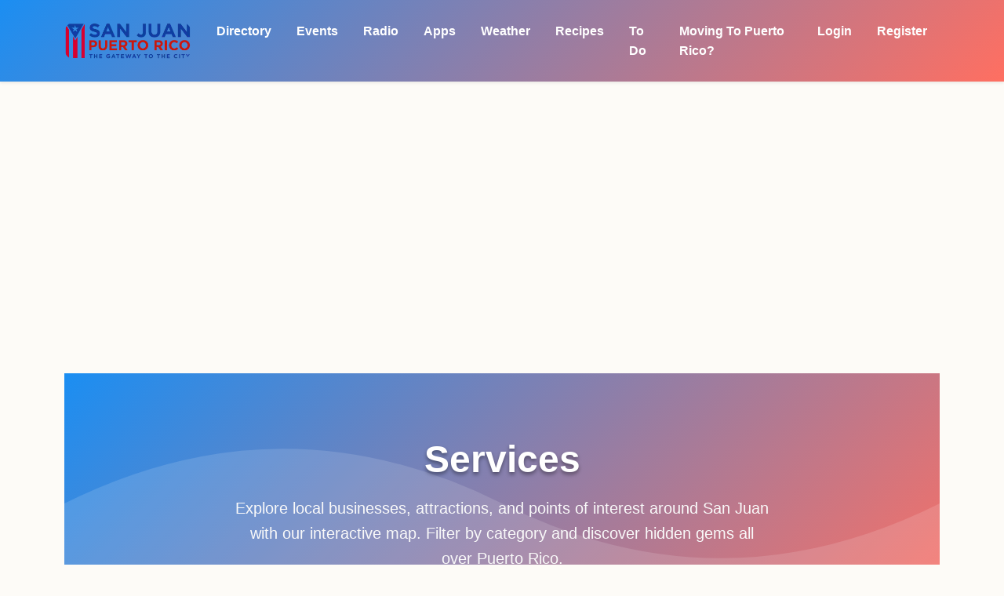

--- FILE ---
content_type: text/html; charset=utf-8
request_url: https://sanjuanpuertorico.org/map/Services
body_size: 8137
content:
<!doctype html><html lang=en><meta charset=utf-8><meta name=viewport content="width=device-width,initial-scale=1"><title>Map - Services</title><meta name=description content="Map of businesses in Services"><link rel=canonical href=https://sanjuanpuertorico.org/map/Services><link rel=apple-touch-icon sizes=180x180 href=/static/img/apple-touch-icon.png.webp><link rel=icon sizes=32x32 href=/static/img/favicon-32x32.png.webp><link rel=icon sizes=16x16 href=/static/img/favicon-16x16.png.webp><meta property=og:title content="Map - Services"><meta property=og:site_name content="San Juan Puerto Rico - Directory to the city"><meta property=og:url content=https://sanjuanpuertorico.org/map/Services><meta property=og:description content="Map of businesses in Services"><meta property=og:image content=https://sanjuanpuertorico.org/static/img/banner.webp><meta property=og:type content=website><meta name=twitter:card content=summary_large_image><meta name=twitter:title content="Map - Services"><meta name=twitter:description content="Map of businesses in Services"><meta name=twitter:image content=https://sanjuanpuertorico.org/static/img/banner.webp><link href="https://fonts.googleapis.com/icon?family=Material+Icons" rel=stylesheet><link href=https://cdn.jsdelivr.net/npm/bootstrap@5.3.2/dist/css/bootstrap.min.css rel=stylesheet><link rel=stylesheet href=/static/css/custom.css><script type=application/ld+json>
    {
        "@context": "https://schema.org",
        "@type": "WebSite",
        "name": "San Juan Puerto Rico Directory",
        "url": "https://sanjuanpuertorico.org",
        "description": "Directory of things to do and places to see in San Juan, Puerto Rico.",
        "image": "https://sanjuanpuertorico.org/static/img/banner.webp",
        "publisher": {
            "@type": "Organization",
            "name": "San Juan Puerto Rico"
        }
    }
    </script><nav class="navbar navbar-expand-lg navbar-dark bg-primary shadow-sm"><div class=container><a class="navbar-brand d-flex align-items-center" href=/><img src=/static/img/banner.webp alt="San Juan Puerto Rico" height=48 class=me-2></a>
<button class=navbar-toggler type=button data-bs-toggle=collapse data-bs-target=#navbarNav>
<span class=navbar-toggler-icon></span></button><div class="collapse navbar-collapse" id=navbarNav><ul class="navbar-nav ms-auto"><li class=nav-item><a class=nav-link href=/>Directory</a><li class=nav-item><a class=nav-link href=/events/>Events</a><li class=nav-item><a class=nav-link href=/radio>Radio</a><li class=nav-item><a class=nav-link href=/software/>Apps</a><li class=nav-item><a class=nav-link href=/weather/>Weather</a><li class=nav-item><a class=nav-link href=/recipes/>Recipes</a><li class=nav-item><a class=nav-link href=/todo/>To Do</a><li class=nav-item><a class=nav-link href=/how-to-move-to-puerto-rico/>Moving To Puerto Rico?</a><li class=nav-item><a class=nav-link href=/login/>Login</a><li class=nav-item><a class=nav-link href=/register/>Register</a></ul></div></div></nav><main class=py-4><link rel=stylesheet href=/static/css/ol-geocoder.min.css><link rel=stylesheet href=/static/css/ol-popup.css><link rel=stylesheet href=/static/css/ol.css><style>
 
.map-loader {
    position: relative;
    background: var(--bg-light, #f8f8f8);
}

 
.map-loader::before {
    content: "";
    position: absolute;
    top: 50%;
    left: 50%;
    width: 46px;
    height: 46px;
    margin-left: -23px;
    margin-top: -23px;
    border-radius: 50%;
    border: 4px solid rgba(0,0,0,0.15);
    border-top-color: var(--primary, #00a6fb);
    animation: spin 0.8s linear infinite;
    z-index: 10;
}

 
.map-loaded::before {
    display: none;
}

@keyframes spin {
    to { transform: rotate(360deg); }
}
</style><script>
document.addEventListener("DOMContentLoaded", function () {
    const raw = document.getElementById("map-data").value;

    try {
        const parsed = JSON.parse(raw);
        getMapData(parsed);
    } catch (error) {
        console.error("Map JSON parsing error:", error);
    }

    
    setTimeout(() => {
        document.getElementById("map").classList.add("map-loaded");
    }, 1200);
});
</script><section class="container py-5"><div class="hero text-center mb-4"><h1 class="hero-title mb-3">Services</h1><p class=hero-sub style="max-width: 680px; margin: 0 auto;">Explore local businesses, attractions, and points of interest around San Juan with our
interactive map. Filter by category and discover hidden gems all over Puerto Rico.</div><div class="tag-filter-container mb-4 text-center"><h4 class="fw-bold mb-3">Filter by Category</h4><div class="row justify-content-center g-3"><div class="col-lg-1 col-md-2 col-3"><div class=tag-filter-item><input class=tag-check type=checkbox value=gas id=tag0 onclick="tagSectionFilter('tag0')">
<label for=tag0 class=tag-icon><span class=material-icons>local_gas_station</span></label><div class="tag-label small fw-bold mt-1">gas</div></div></div><div class="col-lg-1 col-md-2 col-3"><div class=tag-filter-item><input class=tag-check type=checkbox value=software id=tag1 onclick="tagSectionFilter('tag1')">
<label for=tag1 class=tag-icon><span class=material-icons>code</span></label><div class="tag-label small fw-bold mt-1">software</div></div></div></div></div><div class="text-center mb-4"><a href=/section/Services class="btn btn-accent px-4 py-2"><span class="material-icons me-1">grid_view</span>
View Directory</a></div><input id=map-data value='[{"UUID":"gomera-ryt2","Name":"Gomera RyT2","Description":"Tire store in Santurce neighborhood of San Juan Puerto Rico","Details":"","Menu":"","Address1":"217-231 Calle Degetau","Address2":"","City":"San Juan","State":"PR","Zipcode":"00915","Country":"USA","Phone":"(787) 245-0934","Email":"","OpenTimes":{"Sunday":"7|18"},"URL":"","Metro":false,"Categories":["Services"],"Images":["/static/img/gomera-ryt2.jpg"],"Social":null,"Tag":[],"Channel":"","Meta":null,"Created":1629849600,"Updated":-62135596800},{"UUID":"puma-277","Name":"Puma 277","Description":"","Details":"","Menu":"","Address1":"200-215 Calle Degetau","Address2":"","City":"San Juan","State":"PR","Zipcode":"00915","Country":"USA","Phone":"787-268-7903","Email":"","OpenTimes":{"business_friday_end":"","business_friday_start":"","business_monday_end":"","business_monday_start":"","business_saturday_end":"","business_saturday_start":"","business_sunday_end":"","business_sunday_start":"","business_thursday_end":"","business_thursday_start":"","business_tuesday_end":"","business_tuesday_start":"","business_wednesday_end":"","business_wednesday_start":""},"URL":"https://www.pumaenergy.com","Metro":false,"Categories":["Services"],"Images":["https://s3-media0.fl.yelpcdn.com/bphoto/YuHkibBiLRJfq9XCiT2t1A/348s.jpg"],"Social":[""],"Tag":["gas"],"Channel":"","Meta":null,"Created":1629849600,"Updated":1703808000},{"UUID":"rigo&#39;s-mini-market","Name":"Rigo&#39;s Mini Market","Description":"","Details":"","Menu":"","Address1":"Avenida de la Constitución","Address2":"","City":"San Juan","State":"PR","Zipcode":"00907","Country":"USA","Phone":"","Email":"","OpenTimes":{"Sunday":"7|18"},"URL":"","Metro":false,"Categories":["Services"],"Images":["https://s3-media0.fl.yelpcdn.com/bphoto/EURW9nX1zOXKSQC5XPy0uw/348s.jpg"],"Social":null,"Tag":[],"Channel":"","Meta":null,"Created":1629849600,"Updated":-62135596800},{"UUID":"pueblo","Name":"Pueblo","Description":"","Details":"","Menu":"","Address1":"1852 Calle Loíza","Address2":"","City":"San Juan","State":"PR","Zipcode":"00911","Country":"USA","Phone":"787-725-4479","Email":"","OpenTimes":{"Sunday":"7|18"},"URL":"","Metro":false,"Categories":["Services"],"Images":["https://s3-media0.fl.yelpcdn.com/bphoto/Uxs-tuoLNROmMiqiA6arxg/348s.jpg"],"Social":null,"Tag":[],"Channel":"","Meta":null,"Created":1629849600,"Updated":-62135596800},{"UUID":"puma-super7-las-lomas","Name":"Puma Super7 Las Lomas","Description":"Gas Station in San Juan","Details":"","Menu":"","Address1":"1701 Ave Jesús T. Piñero","Address2":"","City":"San Juan","State":"PR","Zipcode":"00920","Country":"USA","Phone":"(787) 706-8770","Email":"","OpenTimes":{"Sunday":"7|18"},"URL":"https://pumaenergy.com/en/","Metro":false,"Categories":["Services"],"Images":[],"Social":null,"Tag":[],"Channel":"","Meta":null,"Created":1629849600,"Updated":-62135596800},{"UUID":"san-juan-taxis","Name":"San Juan Taxis","Description":"Transportation Services in San Juan","Details":"","Menu":"","Address1":"670 Ave Ponce de Leon ","Address2":"Caribbean Towers 703","City":"San Juan","State":"PR","Zipcode":"00907","Country":"USA","Phone":"1 844-844-4762","Email":" webmaster@sanjuantaxis.com","OpenTimes":{"Sunday":"7|18"},"URL":"https://www.sanjuantaxis.com/","Metro":false,"Categories":["Services"],"Images":["https://sanjuantaxis.com/img/logo.png"],"Social":null,"Tag":[],"Channel":"","Meta":null,"Created":1629849600,"Updated":-62135596800},{"UUID":"total-roosevelt-pr-23","Name":"Total Roosevelt PR-23","Description":"Gas Station in San Juan","Details":"","Menu":"","Address1":"957 Ave Franklin Delano Roosevelt","Address2":"","City":"San Juan","State":"PR","Zipcode":"00920","Country":"USA","Phone":"(787) 792-8133","Email":"diandra.nieves@tpprc.com","OpenTimes":{"Sunday":"7|18"},"URL":"https://www.total.com.pr/","Metro":false,"Categories":["Services"],"Images":["https://photos.wikimapia.org/p/ot2/00/00/08/10/12_big.jpg"],"Social":null,"Tag":[],"Channel":"","Meta":null,"Created":1629849600,"Updated":-62135596800},{"UUID":"group-services,-inc.","Name":"Group Services, Inc.","Description":"Tour Agency in San Juan","Details":"","Menu":"","Address1":"Condominio San Alberto, 605 Calle Condado Suite 721","Address2":"","City":"San Juan","State":"PR","Zipcode":"00907","Country":"USA","Phone":"(787) 721-0303","Email":" info@gsipuertorico.com","OpenTimes":{"Sunday":"7|18"},"URL":"https://www.gsipuertorico.com/","Metro":false,"Categories":["Services"],"Images":["https://meetprestige.com/wp-content/uploads/2014/04/group-services-inc.jpg"],"Social":null,"Tag":[],"Channel":"","Meta":null,"Created":1629849600,"Updated":-62135596800},{"UUID":"citycab-puerto-rico","Name":"CityCab Puerto Rico","Description":"Taxi Service in San Juan","Details":"","Menu":"","Address1":"Cll Barranquitas","Address2":"","City":"San Juan","State":"PR","Zipcode":"00907","Country":"USA","Phone":"(787) 633-3327","Email":"","OpenTimes":{"Sunday":"7|18"},"URL":"","Metro":false,"Categories":["Services"],"Images":["https://media-cdn.tripadvisor.com/media/photo-s/16/e3/cf/6e/new-redesigned-logo.jpg"],"Social":null,"Tag":[],"Channel":"","Meta":null,"Created":1629849600,"Updated":-62135596800},{"UUID":"el-nuevo-grillon","Name":"El Nuevo Grillon","Description":"","Details":"","Menu":"","Address1":"1000 Av. Manuel Fernández Juncos","Address2":"","City":"San Juan","State":"PR","Zipcode":"00907","Country":"USA","Phone":"787-722-7920","Email":"","OpenTimes":{"Sunday":"7|18"},"URL":"","Metro":false,"Categories":["Services"],"Images":["https://fastly.4sqi.net/img/general/600x600/18788855_AxxY5Bpo3-Qmihy_R2-ym78rBrzu-PfYS0QMnnEB2uI.jpg"],"Social":null,"Tag":[],"Channel":"","Meta":null,"Created":1629849600,"Updated":-62135596800},{"UUID":"condado-servicenter-inc.","Name":"Condado Servicenter Inc.","Description":"","Details":"","Menu":"","Address1":"1751 Calle Loíza","Address2":"","City":"San Juan","State":"PR","Zipcode":"00911","Country":"USA","Phone":"","Email":"","OpenTimes":{"Sunday":"7|18"},"URL":"","Metro":false,"Categories":["Services"],"Images":[],"Social":null,"Tag":[],"Channel":"","Meta":null,"Created":1629849600,"Updated":-62135596800},{"UUID":"electric-service-corporation","Name":"Electric Service Corporation","Description":"","Details":"","Menu":"","Address1":"411 Calle Fidalgo Diaz","Address2":"","City":"San Juan","State":"PR","Zipcode":"00912","Country":"USA","Phone":"787-728-2880","Email":"info@electricservicecorp.com","OpenTimes":{"Sunday":"7|18"},"URL":"https://www.electricservicecorp.com/","Metro":false,"Categories":["Services"],"Images":["https://static1.squarespace.com/static/5d64568bf6ac77000119dbfe/t/5d6456cc992938000161c276/1590167497990/?format=1500w"],"Social":null,"Tag":[],"Channel":"","Meta":null,"Created":1629849600,"Updated":-62135596800},{"UUID":"inchcape-shipping-services---san-juan","Name":"Inchcape Shipping Services - San Juan","Description":"","Details":"","Menu":"","Address1":"1064 Avenida de la Constitución","Address2":"Suite #301","City":"San Juan","State":"PR","Zipcode":"00907","Country":"USA","Phone":"(787) 620-2030","Email":"","OpenTimes":{"Sunday":"7|18"},"URL":"https://www.iss-shipping.com/","Metro":false,"Categories":["Services"],"Images":["https://d2ojckviiq9d29.cloudfront.net/assets/map-1d3c4ac1626a0e373775d4bf4571f03f81926ec2557053a9d5b140e4f383be70.png"],"Social":null,"Tag":[],"Channel":"","Meta":null,"Created":1629849600,"Updated":-62135596800},{"UUID":"parque-service-station","Name":"Parque Service Station","Description":"Gas Station in San Juan","Details":"","Menu":"","Address1":"950 Ave Franklin Delano Roosevelt","Address2":"","City":"San Juan","State":"PR","Zipcode":"00920","Country":"USA","Phone":"","Email":"","OpenTimes":{"Sunday":"7|18"},"URL":"","Metro":false,"Categories":["Services"],"Images":[],"Social":null,"Tag":[],"Channel":"","Meta":null,"Created":1629849600,"Updated":-62135596800},{"UUID":"total","Name":"Total","Description":"","Details":"","Menu":"","Address1":"1251 RH TODD, ESQUINA","Address2":"","City":"San Juan","State":"PR","Zipcode":"00907","Country":"USA","Phone":"","Email":"","OpenTimes":{"Sunday":"7|18"},"URL":"https://www.total.com.pr","Metro":false,"Categories":["Services"],"Images":["https://www.total.com/themes/custom/total_com/dist/img/logo-social-share.png"],"Social":null,"Tag":[],"Channel":"","Meta":null,"Created":1629849600,"Updated":-62135596800},{"UUID":"tres-palmas-inn","Name":"Tres Palmas Inn","Description":"Tres Palmas Inn Beach Hotel in San Juan Puerto Rico welcomes you to enjoy our unique beachfront hideaway. Away from the crowds guests are enchanted with our warmth hospitality and personal attention of a small hotel with true local vibes. Helpful caring staff will assist you planning tours, exciting adventures and experiences original to Puerto Rico. Located in Ocean Park Beach, Near San Juan Cruise Port, San Juan Airport and minutes from The Old San Juan Forts, El Yunque Rainforest. Tres Palmas Inn Beach Hotel is the best place for your stay in Puerto Rico.","Details":"","Menu":"","Address1":"2212 Calle Park Blvd","Address2":"","City":"San Juan","State":"PR","Zipcode":"00913","Country":"USA","Phone":"(787)-727-4617","Email":"","OpenTimes":{"Sunday":"7|18"},"URL":"https://www.trespalmasinn.com/","Metro":false,"Categories":["Services"],"Images":["https://i3.wp.com/trespalmasinn.com/wp-content/uploads/2018/10/Tres-Palmas-Inn-view-of-the-ocean-with-our-three-palms.jpg","https://i3.wp.com/www.trespalmasinn.com/wp-content/uploads/2018/10/Lobby-Entrance-1.jpg"],"Social":null,"Tag":[],"Channel":"","Meta":null,"Created":1629849600,"Updated":-62135596800},{"UUID":"lexus-de-san-juan-","Name":"Lexus de San Juan ","Description":"","Details":"","Menu":"","Address1":"Ave. John F. Kennedy, Marginal Km 3.7","Address2":"","City":"San Juan","State":"PR","Zipcode":"00920","Country":"USA","Phone":"(787) 304-1648","Email":"","OpenTimes":{"Sunday":"7|18"},"URL":"https://www.lexusdesanjuan.com/","Metro":false,"Categories":["Services"],"Images":["https://di-uploads-pod29.dealerinspire.com/lexusdesanjuan/uploads/2020/02/LexusDeSanJuanOGImage.png"],"Social":null,"Tag":[],"Channel":"","Meta":null,"Created":1629849600,"Updated":-62135596800},{"UUID":"gulf-eduardo-conde","Name":"Gulf Eduardo Conde","Description":"","Details":"","Menu":"","Address1":"1702-1704 Calle San Mateo","Address2":"","City":"San Juan","State":"PR","Zipcode":"00912","Country":"USA","Phone":"","Email":"","OpenTimes":{"Sunday":"7|18"},"URL":"https://www.gulfoilltd.com/","Metro":false,"Categories":["Services"],"Images":["https://upload.wikimedia.org/wikipedia/en/thumb/8/86/Gulf_OrangeDisc_Primary_DB_RGB.svg/1200px-Gulf_OrangeDisc_Primary_DB_RGB.svg.png"],"Social":null,"Tag":[],"Channel":"","Meta":null,"Created":1629849600,"Updated":-62135596800},{"UUID":"abm---facility-services","Name":"ABM - Facility Services","Description":"","Details":"","Menu":"","Address1":"320 Avenida Licenciado Eugenio María de Hostos","Address2":"","City":"San Juan","State":"PR","Zipcode":"00918","Country":"USA","Phone":"(787) 758-6400","Email":"","OpenTimes":{"Sunday":"7|18"},"URL":"https://locations.abm.com/pr/sanjuan/facility-services-san-juan-pr-1507.html","Metro":false,"Categories":["Services"],"Images":["https://rstatic.abm.com/domain/457_500_vans.jpg"],"Social":null,"Tag":[],"Channel":"","Meta":null,"Created":1629849600,"Updated":-62135596800},{"UUID":"legal-aid-services-of-puerto-rico","Name":"Legal Aid Services of Puerto Rico","Description":"Legal Aid office in San Juan","Details":"","Menu":"","Address1":"526 Av. Sagrado Corazón de Jesús","Address2":"","City":"San Juan","State":"PR","Zipcode":"00915","Country":"USA","Phone":"(787) 728-8686","Email":"communications@servicioslegales.org","OpenTimes":{"Sunday":"7|18"},"URL":"https://www.servicioslegales.org/","Metro":false,"Categories":["Services"],"Images":[],"Social":null,"Tag":[],"Channel":"","Meta":null,"Created":1629849600,"Updated":-62135596800},{"UUID":"triangle-toyota-de-san-juan-service-department","Name":"Triangle Toyota de San Juan Service Department","Description":"","Details":"","Menu":"","Address1":"223 Marginal John F. Kennedy, Cll Bechara","Address2":"","City":"San Juan","State":"PR","Zipcode":"00920","Country":"USA","Phone":"(787) 775-5700","Email":"","OpenTimes":{"Sunday":"7|18"},"URL":"https://www.triangletoyota.com/en/contact-us/","Metro":false,"Categories":["Services"],"Images":["https://di-uploads-pod29.dealerinspire.com/triangletoyotadesanjuan/uploads/2020/02/1800x563-2.jpg"],"Social":null,"Tag":[],"Channel":"","Meta":null,"Created":1629849600,"Updated":-62135596800},{"UUID":"vip-limo-pr","Name":"VIP LIMO PR","Description":"Limo service.","Details":"","Menu":"","Address1":"1175 Ave Américo Miranda","Address2":"","City":"San Juan","State":"PR","Zipcode":"00921","Country":"USA","Phone":"(787) 998-5466","Email":"","OpenTimes":{"Sunday":"7|18"},"URL":"https://viplimopr.com","Metro":false,"Categories":["Services"],"Images":["https://i.pinimg.com/originals/3a/7f/70/3a7f70ddadf077a355596983bdb66216.png"],"Social":null,"Tag":[],"Channel":"","Meta":null,"Created":1629849600,"Updated":-62135596800},{"UUID":"shakk&#39;s-car-service-\u0026-security","Name":"Shakk&#39;s Car Service \u0026 Security","Description":"Car Service in San Juan","Details":"","Menu":"","Address1":"53 Cll Las Palmeras ","Address2":"#802","City":"San Juan","State":"PR","Zipcode":"00901","Country":"USA","Phone":"(939) 336-7444","Email":"","OpenTimes":{"Sunday":"7|18"},"URL":"","Metro":false,"Categories":["Services"],"Images":[],"Social":null,"Tag":[],"Channel":"","Meta":null,"Created":1629849600,"Updated":-62135596800},{"UUID":"la-plaza-del-mercado-de-santurce","Name":"La Plaza del Mercado de Santurce","Description":"","Details":"","Menu":"","Address1":"1348 José M. Raffucci Morales","Address2":"","City":"San Juan","State":"PR","Zipcode":"00907","Country":"USA","Phone":"787-721-2400","Email":"","OpenTimes":{"Sunday":"7|18"},"URL":"https://la-plaza-del-mercado-de-santurce.business.site/","Metro":false,"Categories":["Services"],"Images":["https://lh3.googleusercontent.com/-8MSSuZjJ29M/W9ol1f8JamI/AAAAAAAAsfk/WsF8BdXtDD8qxs4od28qxwEI_oNzEgDMwCLIBGAYYCw/w1080-h608-p-k-no-v0/"],"Social":null,"Tag":[],"Channel":"","Meta":null,"Created":1629849600,"Updated":-62135596800},{"UUID":"ecomaxx","Name":"Ecomaxx","Description":"","Details":"","Menu":"","Address1":"1106 Av. Manuel Fernández Juncos","Address2":"","City":"San Juan","State":"PR","Zipcode":"00907","Country":"USA","Phone":"787-946-0828","Email":"","OpenTimes":{"Sunday":"7|18"},"URL":"","Metro":false,"Categories":["Services"],"Images":["https://imgcache.clasificadosonline.com//PP/Serv/QEC/2020/5/18/5182020102530AMj21frhdq_big.jpg"],"Social":null,"Tag":[],"Channel":"","Meta":null,"Created":1629849600,"Updated":-62135596800},{"UUID":"market-place","Name":"Market Place","Description":"","Details":"","Menu":"","Address1":"15 Avendia Carlos E. Chardón","Address2":"","City":"San Juan","State":"PR","Zipcode":"00918","Country":"USA","Phone":"","Email":"","OpenTimes":{"Sunday":"7|18"},"URL":"","Metro":false,"Categories":["Services"],"Images":["https://scontent.fsig3-1.fna.fbcdn.net/v/t1.6435-9/172310894_3033124830255129_3557921001269440932_n.jpg?_nc_cat=103\u0026ccb=1-3\u0026_nc_sid=973b4a\u0026_nc_ohc=Kw1YrelMuq8AX-K2Y9G\u0026_nc_oc=AQmyolqVt_ARTv5PQKJXyI2MJO44_oy8glV6sqYVG5ERoSLvzeOnxRKJUXNRYWp5n4E\u0026_nc_ht=scontent.fsig3-1.fna\u0026oh=a392fb385e3d1096fbbd2c92af85d70f\u0026oe=60A56624"],"Social":null,"Tag":[],"Channel":"","Meta":null,"Created":1629849600,"Updated":-62135596800},{"UUID":"molly-maid-of-san-juan-norte","Name":"Molly Maid of San Juan Norte","Description":"House cleaning service in San Juan","Details":"","Menu":"","Address1":" 403 Calle Arabia","Address2":"","City":"San Juan","State":"PR","Zipcode":"00920","Country":"USA","Phone":"833-264-3993","Email":"","OpenTimes":{"Sunday":"7|18"},"URL":"https://www.mollymaid.com/san-juan-norte/","Metro":false,"Categories":["Services"],"Images":["https://s3-media0.fl.yelpcdn.com/bphoto/BFMZ9OdR9UoHfAMq7uJG-A/348s.jpg"],"Social":null,"Tag":[],"Channel":"","Meta":null,"Created":1629849600,"Updated":-62135596800},{"UUID":"mini-market-\u0026-coin-laundry","Name":"Mini Market \u0026 Coin Laundry","Description":"","Details":"","Menu":"","Address1":"Av. Eduardo Conde","Address2":"","City":"San Juan","State":"PR","Zipcode":"00915","Country":"USA","Phone":"","Email":"","OpenTimes":{"Sunday":"7|18"},"URL":"","Metro":false,"Categories":["Services"],"Images":["https://lh5.googleusercontent.com/p/AF1QipNkhPu3BeJlLA4NTsZ0cG6f_xDKuonY5BgoHkAx=w203-h114-k-no"],"Social":null,"Tag":[],"Channel":"","Meta":null,"Created":1629849600,"Updated":-62135596800},{"UUID":"gulf","Name":"Gulf","Description":"Gas Station in San Juan","Details":"","Menu":"","Address1":"Calle Labra","Address2":"","City":"San Juan","State":"PR","Zipcode":"00908","Country":"USA","Phone":"(787) 722-0229","Email":"customerservice@gulfoil.com","OpenTimes":{"Sunday":"7|18"},"URL":"https://www.gulfoil.com/","Metro":false,"Categories":["Services"],"Images":["https://upload.wikimedia.org/wikipedia/en/thumb/8/86/Gulf_OrangeDisc_Primary_DB_RGB.svg/1200px-Gulf_OrangeDisc_Primary_DB_RGB.svg.png"],"Social":null,"Tag":[],"Channel":"","Meta":null,"Created":1629849600,"Updated":-62135596800},{"UUID":"f-\u0026-v-transport-line-service","Name":"F \u0026 V Transport Line Service","Description":"Airport Shuttle Service","Details":"","Menu":"","Address1":"Cll Pomarrosa","Address2":"","City":"San Juan","State":"PR","Zipcode":"00914","Country":"USA","Phone":"(787) 447-2760","Email":"info@fvtransport.com","OpenTimes":{"Sunday":"7|18"},"URL":"https://mgines3.wixsite.com/fvtransport","Metro":false,"Categories":["Services"],"Images":["https://static.infopaginas.com/uploads/media/infopaginas/business_profile_logo/0001/98/thumb_97912_business_profile_logo_normal.png"],"Social":null,"Tag":[],"Channel":"","Meta":null,"Created":1629849600,"Updated":-62135596800},{"UUID":"1a7341e0-723f-411a-9fed-e806393a8309","Name":"Santurce Software LLC","Description":"Professional Software Services and Consulting offered. A wide array of expertise to help you tackle any of the technical goals you have. Managed hosting, websites, applications, Machine Learning and AI, Social media management and much more!","Details":"","Menu":"","Address1":"","Address2":"","City":"San Juan","State":"PR","Zipcode":"00912","Country":"United States","Phone":"","Email":"santurcesoftware@gmail.com","OpenTimes":{"business_friday_end":"","business_friday_start":"","business_monday_end":"","business_monday_start":"","business_saturday_end":"","business_saturday_start":"","business_sunday_end":"","business_sunday_start":"","business_thursday_end":"","business_thursday_start":"","business_tuesday_end":"","business_tuesday_start":"","business_wednesday_end":"","business_wednesday_start":""},"URL":"https://santurcesoftware.com","Metro":false,"Categories":["Services"],"Images":["/static/img/places/1a7341e0-723f-411a-9fed-e806393a8309/small_logo.png.webp"],"Social":[""],"Tag":["software"],"Channel":"","Meta":null,"Created":1644451200,"Updated":1703808000},{"UUID":"puerto-rico-green-transportation","Name":"Puerto Rico Green Transportation","Description":"Chauffeur service","Details":"","Menu":"","Address1":"","Address2":"","City":"San Juan","State":"PR","Zipcode":"","Country":"USA","Phone":"787-918-7748","Email":"reservations.prgt@gmail.com","OpenTimes":{"Sunday":"7|18"},"URL":"https://puertoricogt.com/","Metro":false,"Categories":["Services"],"Images":["https://media-cdn.tripadvisor.com/media/photo-s/1a/5d/d8/90/caption.jpg"],"Social":null,"Tag":[],"Channel":"","Meta":null,"Created":1629849600,"Updated":-62135596800}]' hidden><div class="card shadow-sm border-0 rounded-4 overflow-hidden"><div id=map class="event-map-container map-loader" style="height: 650px;"></div></div></section><script src=https://cdn.jsdelivr.net/gh/openlayers/openlayers.github.io@master/en/v6.5.0/build/ol.js></script><script src=/static/js/ol-popup.js></script><script src=/static/js/ol-geocoder.js></script></main><footer class="footer bg-primary text-white mt-5 py-4"><div class="container text-center"><p class="footer-quote mb-4">San Juan was Not the First Capital City. Juan Ponce de León established the first European settlement on the island 1508, on what is known as Caparra – roughly 4 miles (6.4 km) south of Old San Juan. Spanish settlers called Caparra, the island&#39;s first capital, La Ciudad de Puerto Rico (the city of Puerto Rico). Ponce de León&#39;s grand ambitions for the settlement collapsed due to the capital&#39;s vulnerability to Taino attacks. Caparra was abandoned between 1519 and 1521, and the capital was moved to what is now Old San Juan. You can see the ruins of Ponce de León&#39;s house in Caparra (located in Guaynabo county) as well as the small Museum of the Conquest and Colonization of Puerto Rico.</p><a href=/><img src=/static/img/banner.webp height=45 alt="San Juan Puerto Rico"></a><p class="small mt-2">Directory for San Juan Puerto Rico</p><a class="text-white fw-bold d-block my-3" href=/technology/>Powered By</a>
<a href="https://play.google.com/store/apps/details?id=xyz.appmaker.xtzmsp"><img src=/static/img/android.png.webp height=44 alt="Android Badge"></a><div class=mt-3><a class="text-white fw-bold" href=https://1mb.club/>1MB Club</a></div><a href=https://www.instagram.com/sanjuan.puerto.rico/ class="mt-3 d-inline-block"><span class=iconify style=height:48px;width:48px; data-icon=ls:instagram></span></a></div></footer><script src=/static/js/custom.js></script><script src=https://cdn.jsdelivr.net/npm/bootstrap@5.3.2/dist/js/bootstrap.bundle.min.js></script><script>
function logout(){
    document.cookie = "token=; expires=Thu, 01 Jan 1970 00:00:00 UTC;";
    document.cookie = "uid=; expires=Thu, 01 Jan 1970 00:00:00 UTC;";
    window.location.href = "/";
}
</script><script async src="https://pagead2.googlesyndication.com/pagead/js/adsbygoogle.js?client=ca-pub-4527435887575416" crossorigin=anonymous></script>

--- FILE ---
content_type: text/html; charset=utf-8
request_url: https://www.google.com/recaptcha/api2/aframe
body_size: 258
content:
<!DOCTYPE HTML><html><head><meta http-equiv="content-type" content="text/html; charset=UTF-8"></head><body><script nonce="2uMB5AwX_dnqCt_Nkx6qdw">/** Anti-fraud and anti-abuse applications only. See google.com/recaptcha */ try{var clients={'sodar':'https://pagead2.googlesyndication.com/pagead/sodar?'};window.addEventListener("message",function(a){try{if(a.source===window.parent){var b=JSON.parse(a.data);var c=clients[b['id']];if(c){var d=document.createElement('img');d.src=c+b['params']+'&rc='+(localStorage.getItem("rc::a")?sessionStorage.getItem("rc::b"):"");window.document.body.appendChild(d);sessionStorage.setItem("rc::e",parseInt(sessionStorage.getItem("rc::e")||0)+1);localStorage.setItem("rc::h",'1769030165322');}}}catch(b){}});window.parent.postMessage("_grecaptcha_ready", "*");}catch(b){}</script></body></html>

--- FILE ---
content_type: text/css; charset=utf-8
request_url: https://sanjuanpuertorico.org/static/css/custom.css
body_size: 6188
content:
:root{--ocean: #1B8EF2;--sunset: #FFB95E;--coral: #FF6F61;--rainforest: #18B083;--night: #0B1A33;--sand: #FDFBF7;--cloud: #F4F7FA;--text-dark: #0B1A33;--text-muted: #6A7A95;--radius: 14px;--shadow-sm: 0 3px 10px rgba(0, 0, 0, 0.08);--shadow-md: 0 6px 18px rgba(0, 0, 0, 0.12);--transition: .25s ease;--font: 'Inter', 'Segoe UI', sans-serif}h1,h2,h3,h4,h5,h6{font-weight:800;line-height:1.25;margin-bottom:1rem;font-family:inter,segoe ui,sans-serif;color:var(--night)}.hero-title{color:#fff!important}h1{font-size:2.4rem;color:var(--ocean)!important}h2{font-size:1.8rem;color:var(--ocean)}h3{font-size:1.3rem;color:var(--night)}.sj-card{background:var(--bg-white);padding:2rem 1.5rem;border-radius:var(--radius);box-shadow:var(--shadow-sm);transition:var(--transition);border:1px solid #0000000d;position:relative}.sj-card:hover{transform:translateY(-6px);box-shadow:var(--shadow-md);border-color:var(--ocean)}.sj-card-img-wrapper{width:140px;height:140px;border-radius:50%;margin:0 auto;overflow:hidden;box-shadow:0 4px 12px #0000001f}.sj-card-img{width:100%;height:100%;object-fit:cover}.sj-card-title{font-size:1.35rem;font-weight:700;color:var(--ocean)}.sj-card-desc{color:var(--text-muted);font-size:.95rem;margin-top:.5rem;min-height:60px}body{background:var(--sand);color:var(--night);font-family:var(--font);line-height:1.6}img{max-width:100%;border-radius:var(--radius);display:block;object-fit:cover}a{text-decoration:none;color:var(--ocean)}a:hover{color:var(--coral)}p{margin-bottom:1.1rem}.navbar{background:linear-gradient(135deg,var(--ocean),var(--coral));padding:1rem 0;box-shadow:var(--shadow-sm)}.navbar-nav .nav-link{color:#fff!important;font-weight:600;padding:.7rem 1rem!important;border-radius:var(--radius)}.navbar-nav .nav-link:hover{background:#ffffff26}.section-hero,.hero{background:url("data:image/svg+xml,%3Csvg viewBox='0 0 400 400' xmlns='http://www.w3.org/2000/svg'%3E%3Cpath fill='%23ffffff22' d='M0 200 Q100 150 200 200 T400 200 V400 H0 Z'/%3E%3C/svg%3E"),linear-gradient(135deg,var(--ocean),var(--coral));background-size:cover;background-position:50%;padding:5rem 1rem;color:#fff;text-align:center;position:relative}.section-hero::before,.hero::before{content:"";position:absolute;inset:0;background:#00000059;backdrop-filter:blur(3px);border-radius:0 0 var(--radius) var(--radius)}.section-hero>*,.hero>*{position:relative;z-index:2}.hero-title{font-size:3rem;font-weight:900;color:#fff;text-shadow:0 3px 5px #0006}.hero-description,.hero-sub,.hero-subdescription{color:#f9f9f9;font-size:1.25rem;max-width:720px;margin:.75rem auto 0}.card{border:none;border-radius:var(--radius);background:#fff;box-shadow:var(--shadow-sm);transition:var(--transition);overflow:hidden}.card:hover{transform:translateY(-6px);box-shadow:var(--shadow-md)}.circle-img{width:120px;height:120px;border-radius:50%;object-fit:cover;box-shadow:var(--shadow-sm);border:4px solid #fff}.business-img{width:100%;height:170px;object-fit:cover}.business-name{font-weight:800;color:var(--ocean);font-size:1.25rem}.business-desc{color:var(--text-muted);margin-top:.5rem}.business-icons .material-icons{color:var(--rainforest);margin:0 .2rem}.search-wrapper input{padding:.75rem 1rem;width:300px;max-width:90%;border-radius:var(--radius) 0 0 var(--radius);border:2px solid var(--ocean);background:#fff}.search-button{background:var(--ocean);color:#fff;padding:.8rem 1.1rem;border-radius:0 var(--radius) var(--radius) 0;border:none}.tag-check{display:none}.tag-icon{background:#fff;border:2px solid var(--rainforest);color:var(--rainforest);border-radius:var(--radius);padding:.5rem;font-size:1.9rem;cursor:pointer;transition:var(--transition)}.tag-icon:hover{background:var(--rainforest);color:#fff}.tag-check:checked+.tag-icon{background:var(--rainforest);color:#fff;box-shadow:var(--shadow-sm);transform:translateY(-3px)}.event-item{padding:1rem;border-bottom:1px solid #e4e4e4}.event-item:hover{background:var(--cloud)}.event-link{color:var(--ocean);font-weight:700;font-size:1.05rem}.event-date{color:var(--text-muted)}.event-carousel-img{height:440px;object-fit:cover}.event-map-container{height:420px;border-radius:var(--radius);overflow:hidden}.footer{background:var(--night)!important;color:#fff;padding:3rem 0}.footer-quote{background:#ffffff1a;border:2px solid #ffffff4d;padding:1.2rem 1.6rem;border-radius:var(--radius);font-size:1.1rem}@media(max-width:768px){.hero-title{font-size:2.3rem}.circle-img{width:100px;height:100px}.business-img{height:140px}}.home-section-title{font-size:2rem;font-weight:800;background:linear-gradient(135deg,var(--ocean),var(--coral));-webkit-background-clip:text;-webkit-text-fill-color:#0000;margin-bottom:.25rem}.events-hero{background:var(--gradient-sunset);color:#fff;border-radius:var(--radius)}.events-hero .hero-title{color:#fff!important}.events-hero .hero-sub{opacity:.9}.filter-heading{text-align:center;font-weight:700;color:var(--ocean-dark)}.events-sidebar{overflow:hidden}.events-sidebar-header{background:var(--ocean);color:#fff;padding:1rem;font-weight:700;font-size:1.15rem;text-align:center}.list-group-item{border:none;padding:1rem;transition:var(--transition)}.list-group-item:hover{background:var(--sand)}.event-link{color:var(--ocean-dark);text-decoration:none;line-height:1.4;display:block}.event-link:hover{color:var(--coral)}.event-date{color:var(--sunset-dark);font-size:.85rem}.calendar-title{font-weight:700;color:var(--ocean-dark)}.fc .fc-toolbar-title{color:var(--ocean-dark);font-weight:700}.fc-event{border-radius:var(--radius);background:var(--ocean);border:none}.fc-event:hover{background:var(--coral)}.tag-label{margin-top:.35rem;font-size:.7rem;color:var(--text-muted)}.recipe-list li{margin-bottom:.4rem;font-size:1rem}.recipe-steps li{font-size:1.05rem;padding-left:.2rem}.card-section-title{color:var(--primary);font-weight:700}.recipe-hero-img{max-width:920px;height:auto;max-height:340px;object-fit:cover;border-radius:var(--radius);box-shadow:var(--shadow-md);display:block;margin:0 auto}@media(max-width:768px){.recipe-hero-img{max-height:240px}}.event-past{opacity:.45;filter:grayscale(80%)}.event-past .event-link{color:#666!important}.event-past .event-date{color:#777!important}

--- FILE ---
content_type: text/css; charset=utf-8
request_url: https://sanjuanpuertorico.org/static/css/ol-geocoder.min.css
body_size: 5528
content:
.ol-geocoder.gcd-gl-container{position:absolute;top:4.875em;left:.5em;box-sizing:border-box}.ol-geocoder.gcd-gl-container *,.ol-geocoder.gcd-gl-container :after,.ol-geocoder.gcd-gl-container :before{box-sizing:inherit}.ol-geocoder .gcd-gl-control{width:2.1875em;height:2.1875em;overflow:hidden;transition:width .2s,height .2s}.ol-geocoder .gcd-gl-expanded{width:15.625em;height:2.1875em}.ol-geocoder .gcd-gl-input{position:absolute;z-index:99;top:.25em;left:2.5em;width:14.84375em;padding:5px;border:1px solid #ccc;font-family:inherit;font-size:.875em;background-color:#fff;color:#222}.ol-geocoder .gcd-gl-input:focus{border:none;outline:none;box-shadow:inset 0 0 0 1px #4d90fe,inset 0 0 5px #4d90fe}.ol-geocoder .gcd-gl-reset{position:absolute;z-index:100;top:0;right:0;width:1.5625em;height:100%;line-height:1.4;border:none;background-color:#0000;display:inline-block;outline:0;cursor:pointer}.ol-geocoder .gcd-gl-reset:after{content:"\d7";display:inline-block;color:#333;font-size:1.5em;cursor:pointer}.ol-geocoder .gcd-gl-btn{position:absolute;width:1.5625em;height:1.5625em;top:.125em;left:.125em;background-image:url([data-uri]);background-repeat:no-repeat;background-position:50%}.ol-geocoder ul.gcd-gl-result{position:absolute;top:2.1875em;left:2em;width:16.25em;max-height:18.75em;white-space:normal;list-style:none;padding:0;margin:0;background-color:#fff;border-radius:4px;border-top:none;border-top-left-radius:0;border-top-right-radius:0;overflow-x:hidden;overflow-y:auto;box-shadow:0 1px 7px #000c;transition:max-height .3s ease-in}.ol-geocoder ul.gcd-gl-result>li{width:100%;overflow:hidden;border-bottom:1px solid #eee;padding:0;line-height:.875rem}.ol-geocoder ul.gcd-gl-result>li>a{display:block;text-decoration:none;padding:3px 5px}.ol-geocoder ul.gcd-gl-result>li>a:hover{background-color:#d4d4d4}.ol-geocoder ul.gcd-gl-result>li:nth-child(odd){background-color:#e0ffe0}.ol-geocoder ul.gcd-gl-result:empty{display:none}.ol-geocoder.gcd-txt-container{position:absolute;width:25em;height:4.375em;top:.5em;left:calc(50% - 12.5em);box-sizing:border-box}.ol-geocoder.gcd-txt-container *,.ol-geocoder.gcd-txt-container :after,.ol-geocoder.gcd-txt-container :before{box-sizing:inherit}.ol-geocoder .gcd-txt-control{position:relative;width:100%;height:4.375em;border:1px solid #ccc;background-color:#fff;overflow:hidden}.ol-geocoder .gcd-txt-input{position:absolute;z-index:99;top:0;left:0;width:100%;height:100%;padding:5px 30px 5px 40px;border:none;text-indent:6px;background-color:#0000;font-family:inherit;font-size:.875em}.ol-geocoder .gcd-txt-input:focus{outline:none;box-shadow:inset 0 0 0 1px #4d90fe,inset 0 0 6px #4d90fe}.ol-geocoder .gcd-txt-reset{position:absolute;z-index:100;top:0;right:0;width:2.5em;height:100%;line-height:100%;border:none;background-color:#0000;display:inline-block;vertical-align:middle;outline:0;cursor:pointer}.ol-geocoder .gcd-txt-reset:after{content:"\d7";display:inline-block;color:#333;font-size:2em;cursor:pointer}.ol-geocoder .gcd-txt-glass{position:absolute;top:0;left:0;z-index:100;display:inline-block;width:2.5em;height:100%;background-size:1.38889em;background-image:url([data-uri]);background-repeat:no-repeat;background-position:50%}.ol-geocoder ul.gcd-txt-result{position:absolute;top:4.575em;left:0;width:25em;max-height:18.75em;white-space:normal;list-style:none;padding:0;margin:0;background-color:#fff;border-radius:4px;border-top:none;border-top-left-radius:0;border-top-right-radius:0;overflow-x:hidden;overflow-y:auto;box-shadow:0 1px 7px #000c;transition:max-height .3s ease-in}.ol-geocoder ul.gcd-txt-result>li{width:100%;overflow:hidden;border-bottom:1px solid #eee;padding:0;line-height:.875rem}.ol-geocoder ul.gcd-txt-result>li>a{display:block;text-decoration:none;padding:3px 5px}.ol-geocoder ul.gcd-txt-result>li>a:hover{background-color:#d4d4d4}.ol-geocoder ul.gcd-txt-result>li:nth-child(odd){background-color:#e0ffe0}.ol-geocoder ul.gcd-txt-result:empty{display:none}.ol-geocoder .gcd-hidden{opacity:0;visibility:hidden}.ol-geocoder .gcd-pseudo-rotate:after{-webkit-animation:spin .7s linear infinite;animation:spin .7s linear infinite}@-webkit-keyframes spin{0%{transform:rotate(0deg)}to{transform:rotate(1turn)}}@keyframes spin{0%{transform:rotate(0deg)}to{transform:rotate(1turn)}}.gcd-address,.gcd-road{font-size:.875em;font-weight:500;color:#333}.gcd-city{font-weight:400}.gcd-city,.gcd-country{font-size:.75em;color:#333}.gcd-country{font-weight:lighter}

--- FILE ---
content_type: text/css; charset=utf-8
request_url: https://sanjuanpuertorico.org/static/css/ol-popup.css
body_size: 815
content:
.ol-popup{display:none;position:absolute;background-color:#fff;padding:15px 25px 15px 15px;border:1px solid #ccc;bottom:12px;left:-50px}.ol-popup:after,.ol-popup:before{top:100%;border:solid #0000;content:" ";height:0;width:0;position:absolute;pointer-events:none}.ol-popup:after{border-top-color:#fff;border-width:10px;left:48px;margin-left:-10px}.ol-popup:before{border-top-color:#ccc;border-width:11px;left:48px;margin-left:-11px}.ol-popup-content{min-width:170px;max-height:200px;overflow-x:auto}.ol-popup-closer{position:absolute;top:2px;right:2px;font-size:150%;padding:0 4px;color:gray;text-decoration:none}.ol-popup-closer:after{content:"\2716"}.ol-popup div.infoResult{min-width:130px}.ol-popup div.infoResult p{padding:.1em;margin:0}.ol-popup-content h3{margin:.25em 0}.ol-popup.marker{margin-bottom:30px}

--- FILE ---
content_type: text/javascript; charset=utf-8
request_url: https://sanjuanpuertorico.org/static/js/ol-geocoder.js
body_size: 19280
content:
/*!
 * ol-geocoder - v4.1.0
 * A geocoder extension for OpenLayers.
 * https://github.com/jonataswalker/ol-geocoder
 * Built: Sat Sep 26 2020 19:46:38 GMT-0300 (Brasilia Standard Time)
 */
!function (t, e) { "object" == typeof exports && "undefined" != typeof module ? module.exports = e(require("ol/control/Control"), require("ol/style/Style"), require("ol/style/Icon"), require("ol/layer/Vector"), require("ol/source/Vector"), require("ol/geom/Point"), require("ol/Feature"), require("ol/proj")) : "function" == typeof define && define.amd ? define(["ol/control/Control", "ol/style/Style", "ol/style/Icon", "ol/layer/Vector", "ol/source/Vector", "ol/geom/Point", "ol/Feature", "ol/proj"], e) : (t = "undefined" != typeof globalThis ? globalThis : t || self).Geocoder = e(t.ol.control.Control, t.ol.style.Style, t.ol.style.Icon, t.ol.layer.Vector, t.ol.source.Vector, t.ol.geom.Point, t.ol.Feature, t.ol.proj) }(this, (function (t, e, n, r, s, o, i, a) { "use strict"; function l(t) { return t && "object" == typeof t && "default" in t ? t : { default: t } } var u = l(t), c = l(e), p = l(n), d = l(r), h = l(s), m = l(o), g = l(i), y = l(a), f = "gcd-container", v = "gcd-button-control", b = "gcd-input-query", w = "gcd-input-reset", x = { namespace: "ol-geocoder", spin: "gcd-pseudo-rotate", hidden: "gcd-hidden", address: "gcd-address", country: "gcd-country", city: "gcd-city", road: "gcd-road", olControl: "ol-control", glass: { container: "gcd-gl-container", control: "gcd-gl-control", button: "gcd-gl-btn", input: "gcd-gl-input", expanded: "gcd-gl-expanded", reset: "gcd-gl-reset", result: "gcd-gl-result" }, inputText: { container: "gcd-txt-container", control: "gcd-txt-control", input: "gcd-txt-input", reset: "gcd-txt-reset", icon: "gcd-txt-glass", result: "gcd-txt-result" } }, k = { containerId: f, buttonControlId: v, inputQueryId: b, inputResetId: w, cssClasses: x }, q = Object.freeze({ __proto__: null, containerId: f, buttonControlId: v, inputQueryId: b, inputResetId: w, cssClasses: x, default: k }), C = "addresschosen", S = "nominatim", L = "reverse", E = "glass-button", A = "text-input", T = "osm", j = "mapquest", F = "photon", N = "bing", R = "opencage", P = { provider: T, placeholder: "Search for an address", featureStyle: null, targetType: E, lang: "en-US", limit: 5, keepOpen: !1, preventDefault: !1, autoComplete: !1, autoCompleteMinLength: 2, autoCompleteTimeout: 200, debug: !1 }; function I(t, e) { if (void 0 === e && (e = "Assertion failed"), !t) { if ("undefined" != typeof Error) throw new Error(e); throw e } } function _(t) { var e = function () { if ("performance" in window == 0 && (window.performance = {}), "now" in window.performance == 0) { var t = Date.now(); performance.timing && performance.timing.navigationStart && (t = performance.timing.navigationStart), window.performance.now = function () { return Date.now() - t } } return window.performance.now() }().toString(36); return t ? t + e : e } function M(t) { return /^[0-9]+$/.test(t) } function O(t, e, n) { if (Array.isArray(t)) t.forEach((function (t) { return O(t, e) })); else for (var r = Array.isArray(e) ? e : e.split(/[\t-\r \xA0\u1680\u2000-\u200A\u2028\u2029\u202F\u205F\u3000\uFEFF]+/), s = r.length; s--;)V(t, r[s]) || G(t, r[s], n) } function D(t, e, n) { if (Array.isArray(t)) t.forEach((function (t) { return D(t, e, n) })); else for (var r = Array.isArray(e) ? e : e.split(/[\t-\r \xA0\u1680\u2000-\u200A\u2028\u2029\u202F\u205F\u3000\uFEFF]+/), s = r.length; s--;)V(t, r[s]) && z(t, r[s], n) } function V(t, e) { return t.classList ? t.classList.contains(e) : U(e).test(t.className) } function Q(t, e) { return t.replace(/\{[\t-\r \xA0\u1680\u2000-\u200A\u2028\u2029\u202F\u205F\u3000\uFEFF]*([\x2D0-9A-Z_a-z]+)[\t-\r \xA0\u1680\u2000-\u200A\u2028\u2029\u202F\u205F\u3000\uFEFF]*\}/g, (function (t, n) { var r = void 0 === e[n] ? "" : e[n]; return String(r).replaceAll("&", "&amp;").replaceAll("<", "&lt;").replaceAll(">", "&gt;").replaceAll('"', "&quot;").replaceAll("'", "&#039;") })) } function B(t, e) { var n; if (Array.isArray(t)) { if (n = document.createElement(t[0]), t[1].id && (n.id = t[1].id), t[1].classname && (n.className = t[1].classname), t[1].attr) { var r = t[1].attr; if (Array.isArray(r)) for (var s = -1; ++s < r.length;)n.setAttribute(r[s].name, r[s].value); else n.setAttribute(r.name, r.value) } } else n = document.createElement(t); n.innerHTML = e; for (var o = document.createDocumentFragment(); n.childNodes[0];)o.append(n.childNodes[0]); return n.append(o), n } function U(t) { return new RegExp("(^|\\s+) " + t + " (\\s+|$)", "u") } function G(t, e, n) { t.classList ? t.classList.add(e) : t.className = (t.className + " " + e).trim(), n && M(n) && window.setTimeout((function () { return z(t, e) }), n) } function z(t, e, n) { t.classList ? t.classList.remove(e) : t.className = t.className.replace(U(e), " ").trim(), n && M(n) && window.setTimeout((function () { return G(t, e) }), n) } var $ = q.cssClasses, H = function (t) { this.options = t.options, this.els = this.createControl() }; H.prototype.createControl = function () { var t, e, n; return this.options.targetType === A ? (e = $.namespace + " " + $.inputText.container, n = { container: t = B(["div", { id: q.containerId, classname: e }], H.input), control: t.querySelector("." + $.inputText.control), input: t.querySelector("." + $.inputText.input), reset: t.querySelector("." + $.inputText.reset), result: t.querySelector("." + $.inputText.result) }) : (e = $.namespace + " " + $.glass.container, n = { container: t = B(["div", { id: q.containerId, classname: e }], H.glass), control: t.querySelector("." + $.glass.control), button: t.querySelector("." + $.glass.button), input: t.querySelector("." + $.glass.input), reset: t.querySelector("." + $.glass.reset), result: t.querySelector("." + $.glass.result) }), n.input.placeholder = this.options.placeholder, n }, H.glass = '\n  <div class="' + $.glass.control + " " + $.olControl + '">\n    <button type="button" id="' + q.buttonControlId + '" class="' + $.glass.button + '"></button>\n    <input type="text" id="' + q.inputQueryId + '" class="' + $.glass.input + '" autocomplete="off" placeholder="Search ...">\n    <a id="' + q.inputResetId + '" class="' + $.glass.reset + " " + $.hidden + '"></a>\n  </div>\n  <ul class="' + $.glass.result + '"></ul>\n', H.input = '\n  <div class="' + $.inputText.control + '">\n    <input type="text" id="' + q.inputQueryId + '" class="' + $.inputText.input + '" autocomplete="off" placeholder="Search ...">\n    <span class="' + $.inputText.icon + '"></span>\n    <button type="button" id="' + q.inputResetId + '" class="' + $.inputText.reset + " " + $.hidden + '"></button>\n  </div>\n  <ul class="' + $.inputText.result + '"></ul>\n'; var K = function () { this.settings = { url: "https://photon.komoot.de/api/", params: { q: "", limit: 10, lang: "en" }, langs: ["de", "it", "fr", "en"] } }; K.prototype.getParameters = function (t) { return t.lang = t.lang.toLowerCase(), { url: this.settings.url, params: { q: t.query, limit: t.limit || this.settings.params.limit, lang: this.settings.langs.includes(t.lang) ? t.lang : this.settings.params.lang } } }, K.prototype.handleResponse = function (t) { return 0 === t.features.length ? [] : t.features.map((function (t) { return { lon: t.geometry.coordinates[0], lat: t.geometry.coordinates[1], address: { name: t.properties.name, postcode: t.properties.postcode, city: t.properties.city, state: t.properties.state, country: t.properties.country }, original: { formatted: t.properties.name, details: t.properties } } })) }; var Z = function () { this.settings = { url: "https://nominatim.openstreetmap.org/search/", params: { q: "", format: "json", addressdetails: 1, limit: 10, countrycodes: "", "accept-language": "en-US" } } }; Z.prototype.getParameters = function (t) { return { url: this.settings.url, params: { q: t.query, format: this.settings.params.format, addressdetails: this.settings.params.addressdetails, limit: t.limit || this.settings.params.limit, countrycodes: t.countrycodes || this.settings.params.countrycodes, "accept-language": t.lang || this.settings.params["accept-language"] } } }, Z.prototype.handleResponse = function (t) { return 0 === t.length ? [] : t.map((function (t) { return { lon: t.lon, lat: t.lat, address: { name: t.display_name, road: t.address.road || "", houseNumber: t.address.house_number || "", postcode: t.address.postcode, city: t.address.city || t.address.town, state: t.address.state, country: t.address.country }, original: { formatted: t.display_name, details: t.address } } })) }; var J = function () { this.settings = { url: "http://open.mapquestapi.com/nominatim/v1/search.php", params: { q: "", key: "", format: "json", addressdetails: 1, limit: 10, countrycodes: "", "accept-language": "en-US" } } }; J.prototype.getParameters = function (t) { return { url: this.settings.url, params: { q: t.query, key: t.key, format: "json", addressdetails: 1, limit: t.limit || this.settings.params.limit, countrycodes: t.countrycodes || this.settings.params.countrycodes, "accept-language": t.lang || this.settings.params["accept-language"] } } }, J.prototype.handleResponse = function (t) { return 0 === t.length ? [] : t.map((function (t) { return { lon: t.lon, lat: t.lat, address: { name: t.address.neighbourhood || "", road: t.address.road || "", postcode: t.address.postcode, city: t.address.city || t.address.town, state: t.address.state, country: t.address.country }, original: { formatted: t.display_name, details: t.address } } })) }; var W = function () { this.settings = { url: "https://dev.virtualearth.net/REST/v1/Locations", callbackName: "jsonp", params: { query: "", key: "", includeNeighborhood: 0, maxResults: 10 } } }; W.prototype.getParameters = function (t) { return { url: this.settings.url, callbackName: this.settings.callbackName, params: { query: t.query, key: t.key, includeNeighborhood: t.includeNeighborhood || this.settings.params.includeNeighborhood, maxResults: t.maxResults || this.settings.params.maxResults } } }, W.prototype.handleResponse = function (t) { var e = t.resourceSets[0].resources; return 0 === e.length ? [] : e.map((function (t) { return { lon: t.point.coordinates[1], lat: t.point.coordinates[0], address: { name: t.name }, original: { formatted: t.address.formattedAddress, details: t.address } } })) }; var X = function () { this.settings = { url: "https://api.opencagedata.com/geocode/v1/json?", params: { q: "", key: "", limit: 10, countrycode: "", pretty: 1, no_annotations: 1 } } }; function Y(t) { return new Promise((function (e, n) { var r = function (t, e) { e && "object" == typeof e && (t += (/\?/.test(t) ? "&" : "?") + tt(e)); return t }(t.url, t.data); t.jsonp ? function (t, e, n) { var r = document.head, s = document.createElement("script"), o = "f" + Math.round(Math.random() * Date.now()); s.setAttribute("src", t + (t.indexOf("?") > 0 ? "&" : "?") + e + "=" + o), window[o] = function (t) { window[o] = void 0, setTimeout((function () { return r.removeChild(s) }), 0), n(t) }, r.append(s) }(r, t.callbackName, e) : fetch(r, { method: "GET", mode: "cors", credentials: "same-origin" }).then((function (t) { return t.json() })).then(e).catch(n) })) } function tt(t) { return Object.keys(t).reduce((function (e, n) { return e.push("object" == typeof t[n] ? tt(t[n]) : encodeURIComponent(n) + "=" + encodeURIComponent(t[n])), e }), []).join("&") } X.prototype.getParameters = function (t) { return { url: this.settings.url, params: { q: t.query, key: t.key, limit: t.limit || this.settings.params.limit, countrycode: t.countrycodes || this.settings.params.countrycodes } } }, X.prototype.handleResponse = function (t) { return 0 === t.results.length ? [] : t.results.map((function (t) { return { lon: t.geometry.lng, lat: t.geometry.lat, address: { name: t.components.house_number || "", road: t.components.road || "", postcode: t.components.postcode, city: t.components.city || t.components.town, state: t.components.state, country: t.components.country }, original: { formatted: t.formatted, details: t.components } } })) }; var et = q.cssClasses, nt = function (t, e) { this.Base = t, this.layerName = _("geocoder-layer-"), this.layer = new d.default({ name: this.layerName, source: new h.default }), this.options = t.options, this.options.provider = "string" == typeof this.options.provider ? this.options.provider.toLowerCase() : this.options.provider, this.provider = this.newProvider(), this.els = e, this.lastQuery = "", this.container = this.els.container, this.registeredListeners = { mapClick: !1 }, this.setListeners() }; return nt.prototype.setListeners = function () { var t, e, n = this; this.els.input.addEventListener("keypress", (function (t) { var e = t.target.value.trim(); (t.key ? "Enter" === t.key : t.which ? 13 === t.which : !!t.keyCode && 13 === t.keyCode) && (t.preventDefault(), n.query(e)) }), !1), this.els.input.addEventListener("click", (function (t) { return t.stopPropagation() }), !1), this.els.input.addEventListener("input", (function (r) { var s = r.target.value.trim(); 0 !== s.length ? D(n.els.reset, et.hidden) : O(n.els.reset, et.hidden), n.options.autoComplete && s !== e && (e = s, t && clearTimeout(t), t = setTimeout((function () { s.length >= n.options.autoCompleteMinLength && n.query(s) }), n.options.autoCompleteTimeout)) }), !1), this.els.reset.addEventListener("click", (function (t) { n.els.input.focus(), n.els.input.value = "", n.lastQuery = "", O(n.els.reset, et.hidden), n.clearResults() }), !1), this.options.targetType === E && this.els.button.addEventListener("click", (function (t) { t.stopPropagation(), V(n.els.control, et.glass.expanded) ? n.collapse() : n.expand() }), !1) }, nt.prototype.query = function (t) { var e = this; this.provider || (this.provider = this.newProvider()); var n = this.provider.getParameters({ query: t, key: this.options.key, lang: this.options.lang, countrycodes: this.options.countrycodes, limit: this.options.limit }); if (this.lastQuery !== t || !this.els.result.firstChild) { this.lastQuery = t, this.clearResults(), O(this.els.reset, et.spin); var r = { url: n.url, data: n.params }; n.callbackName && (r.jsonp = !0, r.callbackName = n.callbackName), Y(r).then((function (t) { e.options.debug && console.info(t), D(e.els.reset, et.spin); var n = e.provider.handleResponse(t); n && (e.createList(n), e.listenMapClick()) })).catch((function (t) { D(e.els.reset, et.spin); var n = B("li", "<h5>Error! No internet connection?</h5>"); e.els.result.append(n) })) } }, nt.prototype.createList = function (t) { var e = this, n = this.els.result; t.forEach((function (t) { var r; switch (e.options.provider) { case T: r = '<span class="' + et.road + '">' + t.address.name + "</span>"; break; default: r = e.addressTemplate(t.address) }var s = B("li", '<a href="#">' + r + "</a>"); s.addEventListener("click", (function (n) { n.preventDefault(), e.chosen(t, r, t.address, t.original) }), !1), n.append(s) })) }, nt.prototype.chosen = function (t, e, n, r) { var s = this.Base.getMap(), o = [Number.parseFloat(t.lon), Number.parseFloat(t.lat)], i = s.getView().getProjection(), a = y.default.transform(o, "EPSG:4326", i), l = t.bbox; l && (l = y.default.transformExtent(l, "EPSG:4326", i)); var u = { formatted: e, details: n, original: r }; if (!1 === this.options.keepOpen && this.clearResults(!0), !0 === this.options.preventDefault) this.Base.dispatchEvent({ type: C, address: u, coordinate: a, bbox: l }); else { l ? s.getView().fit(l, { duration: 500 }) : function (t, e, n, r) { void 0 === n && (n = 500), void 0 === r && (r = 2.388657133911758), t.getView().animate({ duration: n, resolution: r }, { duration: n, center: e }) }(s, a); var c = this.createFeature(a, u); this.Base.dispatchEvent({ type: C, address: u, feature: c, coordinate: a, bbox: l }) } }, nt.prototype.createFeature = function (t) { var e = new g.default(new m.default(t)); return this.addLayer(), e.setStyle(this.options.featureStyle), e.setId(_("geocoder-ft-")), this.getSource().addFeature(e), e }, nt.prototype.addressTemplate = function (t) { var e = []; return t.name && e.push(['<span class="', et.road, '">{name}</span>'].join("")), (t.road || t.building || t.house_number) && e.push(['<span class="', et.road, '">{building} {road} {house_number}</span>'].join("")), (t.city || t.town || t.village) && e.push(['<span class="', et.city, '">{postcode} {city} {town} {village}</span>'].join("")), (t.state || t.country) && e.push(['<span class="', et.country, '">{state} {country}</span>'].join("")), Q(e.join("<br>"), t) }, nt.prototype.newProvider = function () { switch (this.options.provider) { case T: return new Z; case j: return new J; case F: return new K; case N: return new W; case R: return new X; default: return this.options.provider } }, nt.prototype.expand = function () { var t = this; D(this.els.input, et.spin), O(this.els.control, et.glass.expanded), window.setTimeout((function () { return t.els.input.focus() }), 100), this.listenMapClick() }, nt.prototype.collapse = function () { this.els.input.value = "", this.els.input.blur(), O(this.els.reset, et.hidden), D(this.els.control, et.glass.expanded), this.clearResults() }, nt.prototype.listenMapClick = function () { if (!this.registeredListeners.mapClick) { var t = this, e = this.Base.getMap().getTargetElement(); this.registeredListeners.mapClick = !0, e.addEventListener("click", { handleEvent: function (n) { t.clearResults(!0), e.removeEventListener(n.type, this, !1), t.registeredListeners.mapClick = !1 } }, !1) } }, nt.prototype.clearResults = function (t) { t && this.options.targetType === E ? this.collapse() : function (t) { for (; t.firstChild;)t.firstChild.remove() }(this.els.result) }, nt.prototype.getSource = function () { return this.layer.getSource() }, nt.prototype.addLayer = function () { var t = this, e = !1, n = this.Base.getMap(); n.getLayers().forEach((function (n) { n === t.layer && (e = !0) })), e || n.addLayer(this.layer) }, function (t) { function e(n, r) { if (void 0 === n && (n = S), void 0 === r && (r = {}), !(this instanceof e)) return new e; var s; I("string" == typeof n, "@param `type` should be string!"), I(n === S || n === L, "@param 'type' should be '" + S + "'\n      or '" + L + "'!"), I("object" == typeof r, "@param `options` should be object!"), P.featureStyle = [new c.default({ image: new p.default({ scale: .7, src: "//cdn.rawgit.com/jonataswalker/map-utils/master/images/marker.png.webp" }) })], this.options = function (t, e) { var n = {}; for (var r in t) Object.prototype.hasOwnProperty.call(t, r) && (n[r] = t[r]); for (var s in e) Object.prototype.hasOwnProperty.call(e, s) && (n[s] = e[s]); return n }(P, r), this.container = void 0; var o = new H(this); n === S && (this.container = o.els.container, s = new nt(this, o.els), this.layer = s.layer), t.call(this, { element: this.container }) } return t && (e.__proto__ = t), e.prototype = Object.create(t && t.prototype), e.prototype.constructor = e, e.prototype.getLayer = function () { return this.layer }, e.prototype.getSource = function () { return this.getLayer().getSource() }, e.prototype.setProvider = function (t) { this.options.provider = t }, e.prototype.setProviderKey = function (t) { this.options.key = t }, e }(u.default) }));


--- FILE ---
content_type: text/javascript; charset=utf-8
request_url: https://sanjuanpuertorico.org/static/js/custom.js
body_size: 10187
content:
/* ---------------------------------------------------------
   SIMPLE HELPERS
--------------------------------------------------------- */

function $(selector) {
    return document.querySelector(selector)
}

function $all(selector) {
    return document.querySelectorAll(selector)
}

function debounce(fn, delay = 250) {
    let timer
    return function (...args) {
        clearTimeout(timer)
        timer = setTimeout(() => fn.apply(this, args), delay)
    }
}


function setCookie(name, value, days = 30) {
    const expires = new Date(Date.now() + days * 864e5).toUTCString();
    document.cookie = `${name}=${encodeURIComponent(value)}; expires=${expires}; path=/; SameSite=Lax`;
}

function getCookie(name) {
    return document.cookie
        .split('; ')
        .find(row => row.startsWith(name + '='))
        ?.split('=')[1];
}
/* ---------------------------------------------------------
   NAV HELPERS
--------------------------------------------------------- */
function sectionClicked(section) {
    window.location.href = "/section/" + section
}


/* ---------------------------------------------------------
   SEARCH + TAG FILTER LOGIC (Unified)
--------------------------------------------------------- */

function filterList(searchID, tagSelector, itemSelector) {
    const searchValue = $("#" + searchID).value.toLowerCase()
    const checkedTags = [...$all(tagSelector)]
        .filter(x => x.checked)
        .map(x => x.value.toLowerCase())

    const usingTags = checkedTags.length > 0
    let matchedUUIDs = []

    $all(itemSelector).forEach(item => {
        const searchBlob = item.dataset.search.toLowerCase()
        const tagList = item.dataset.tags.toLowerCase().split(",")

        let tagMatch = true
        if (usingTags) {
            tagMatch = tagList.some(tag => checkedTags.includes(tag))
        }

        let searchMatch = searchBlob.includes(searchValue)

        if (tagMatch && searchMatch) {
            item.style.display = "block"
            matchedUUIDs.push(item.dataset.uuid)
        } else {
            item.style.display = "none"
        }
    })

    return matchedUUIDs
}


/* ---------------------------------------------------------
   BUSINESS FILTERING
--------------------------------------------------------- */

const searchBusinesses = debounce(() => {
    filterList("searchsectionInput", ".tag-check", ".business-item")
})

function tagSectionFilter() {
    filterList("searchsectionInput", ".tag-check", ".business-item")
}


/* ---------------------------------------------------------
   EVENT FILTERING + CALENDAR REFRESH
--------------------------------------------------------- */

let InitialEvents = []

function searchEvents() {
    let eventKeys = filterList("searchsectionInput", ".tag-check", ".event-item")
    refreshCalendar(InitialEvents.filter(e => eventKeys.includes(e.UUID)))
}

function tagEventFilter() {
    let eventKeys = filterList("searchsectionInput", ".tag-check", ".event-item")
    refreshCalendar(InitialEvents.filter(e => eventKeys.includes(e.UUID)))
}


/* ---------------------------------------------------------
   FULLCALENDAR
--------------------------------------------------------- */

function createCalendar(jsonString) {
    const calendarEl = $("#calendar");

    // normalize empty, null, undefined, invalid JSON
    let events = [];
    try {
        const parsed = JSON.parse(jsonString);
        if (Array.isArray(parsed)) {
            events = parsed;
        }
    } catch (err) {
        events = [];
    }

    InitialEvents = events;

    events.forEach(e => {
        e.moreLinkClick = "popover";
        e.allDay = false;
    });

    const calendar = new FullCalendar.Calendar(calendarEl, {
        initialView: "dayGridMonth",
        events,
        eventClick: e => {
            window.location.href =
                "/event/" + e.event._def.extendedProps.UUID + "/" +
                e.event.title.replace(/ /g, "-");
        },
        eventDidMount: e => {
            e.el.title = e.event._def.extendedProps.Description;
        }
    });

    calendar.render();
}


function refreshCalendar(events) {
    const calendarEl = $("#calendar")

    events.forEach(e => {
        e.moreLinkClick = "popover"
        e.allDay = false
    })

    const calendar = new FullCalendar.Calendar(calendarEl, {
        initialView: "dayGridMonth",
        eventClick: e => {
            window.location.href = "/event/" + e.event._def.extendedProps.UUID + "/" + e.event.title.replace(/ /g, "-")
        },
        eventDidMount: e => {
            e.el.title = e.event._def.extendedProps.Description
        },
        events
    })

    calendar.render()
}

/* ---------------------------------------------------------
   MAP / OPENLAYERS — with clickable markers + popup tooltip
--------------------------------------------------------- */

var map = {};
var popupOverlay;

/* Create popup container */
function initPopup() {
    const container = document.createElement("div");
    container.id = "ol-popup-auto";
    container.style.position = "absolute";
    container.style.background = "white";
    container.style.padding = "6px 10px";
    container.style.borderRadius = "6px";
    container.style.boxShadow = "0 2px 6px rgba(0,0,0,0.2)";
    container.style.fontSize = "14px";
    container.style.color = "#333";
    container.style.transition = "opacity 0.2s ease";
    container.style.opacity = 0;
    container.style.pointerEvents = "none";

    document.body.appendChild(container);

    popupOverlay = new ol.Overlay({
        element: container,
        positioning: "bottom-center",
        offset: [0, -12],
    });
}

function showPopup(feature, coordinate) {
    const el = popupOverlay.getElement();
    el.innerHTML = feature.get("displayName") || "Unknown";
    el.style.opacity = 1;

    popupOverlay.setPosition(coordinate);
}

function hidePopup() {
    const el = popupOverlay.getElement();
    el.style.opacity = 0;
}



/* Build the map */
function setMap(nomData) {
    if (!nomData || nomData === "null") return;

    initPopup();

    const dataSet = Array.isArray(nomData) ? nomData : [nomData];
    if (dataSet.length === 0) return;

    const center = dataSet[0];

    let features = dataSet.map(ds => {
        console.dir(ds)
        const f = new ol.Feature({
            geometry: new ol.geom.Point(
                ol.proj.fromLonLat([parseFloat(ds.lon), parseFloat(ds.lat)])
            ),
            uuid: ds.uuid,
            displayName: ds.name || ds.uuid,
            address: ds.address || "",
            image: ds.image
        });

        f.setStyle(
            new ol.style.Style({
                image: new ol.style.Icon({
                    scale: 0.7,
                    src: `/static/img/${ds.image}`
                })
            })
        );

        return f;
    });

    map = new ol.Map({
        target: "map",
        interactions: ol.interaction.defaults({
            doubleClickZoom: true,
            dragPan: true,
            mouseWheelZoom: true,
        }),
        layers: [
            new ol.layer.Tile({ source: new ol.source.OSM() }),
            new ol.layer.Vector({
                source: new ol.source.Vector({ features }),
            })
        ],
        overlays: [popupOverlay],
        view: new ol.View({
            center: ol.proj.fromLonLat([parseFloat(center.lon), parseFloat(center.lat)]),
            zoom: 15
        })
    });

    /* ------- Hover Tooltip -------- */
    map.on("pointermove", evt => {
        if (evt.dragging) return;

        const feature = map.forEachFeatureAtPixel(evt.pixel, f => f);

        if (feature) {
            showPopup(feature, evt.coordinate);
        } else {
            hidePopup();
        }
    });

    /* ------- Click → Open Business Page -------- */
    map.on("click", evt => {
        const feature = map.forEachFeatureAtPixel(evt.pixel, f => f);
        if (!feature) return;
    
        const uuid = feature.get("uuid");
    
        // Go to business page using ONLY the UUID
        window.location.href = `/business/${uuid}`;
    });
}

/* ---------------------------------------------------------
   GET COORDS + PREPARE MAP DATA
--------------------------------------------------------- */

function getMapData(data) {
    // Normalize input to array
    const items = Array.isArray(data) ? data : [data];

    let lookups = items.map(b => {
        // ignore invalid rows
        if (!b.Address1 || !b.City || !b.Zipcode) return null;

        const key = `${b.Address1}:${b.City}:${b.Zipcode}`;
        const cached = localStorage.getItem(key);

        // If cached coords exist, return immediately
        if (cached) {
            let coords = JSON.parse(cached);
            coords.image = "mapicon.png.webp";
            coords.uuid = b.UUID;
            coords.name = b.name;
            return Promise.resolve(coords);
        }

        // Otherwise fetch from your OSM endpoint
        return fetch(`/osm/${b.Address1}/${b.City}/${b.Zipcode}`)
            .then(r => r.json())
            .then(msg => {
                if (!msg || !msg.length) return null;
                let result = msg[0];

                result.name = b.name;
                result.uuid = b.UUID;
                result.image = "mapicon.png.webp";

                localStorage.setItem(key, JSON.stringify(result));
                return result;
            })
            .catch(() => null);
    });

    Promise.allSettled(lookups).then(results => {
        let mapped = results
            .map(r => (r.status === "fulfilled" ? r.value : null))
            .filter(v => v !== null);

        if (mapped.length > 0) {
            setTimeout(() => setMap(mapped), 300);
        }
    });
}

/* ---------------------------------------------------------
   UTILITIES
--------------------------------------------------------- */

function formatAMPM(date) {
    let hours = date.getHours()
    let minutes = date.getMinutes()
    let ampm = hours >= 12 ? "pm" : "am"
    hours = hours % 12 || 12
    minutes = minutes < 10 ? "0" + minutes : minutes
    return hours + ":" + minutes + " " + ampm
}


--- FILE ---
content_type: text/javascript; charset=utf-8
request_url: https://sanjuanpuertorico.org/static/js/ol-popup.js
body_size: 2651
content:
!function(e,t){"object"==typeof exports&&"undefined"!=typeof module?module.exports=t(require("ol/Overlay")):"function"==typeof define&&define.amd?define(["ol/Overlay"],t):e.Popup=t(e.ol.Overlay)}(this,function(e){"use strict";e="default"in e?e.default:e;var t=function(e,t){if(!(e instanceof t))throw new TypeError("Cannot call a class as a function")},n=function(){function e(e,t){for(var n=0;n<t.length;n++){var o=t[n];o.enumerable=o.enumerable||!1,o.configurable=!0,"value"in o&&(o.writable=!0),Object.defineProperty(e,o.key,o)}}return function(t,n,o){return n&&e(t.prototype,n),o&&e(t,o),t}}(),o=function(e,t){if(!e)throw new ReferenceError("this hasn't been initialised - super() hasn't been called");return!t||"object"!=typeof t&&"function"!=typeof t?e:t},r=function(r){function i(e){t(this,i);var n=e||{};void 0===n.autoPan&&(n.autoPan=!0),void 0===n.autoPanAnimation&&(n.autoPanAnimation={duration:250});var r=document.createElement("div");n.element=r;var c=o(this,(i.__proto__||Object.getPrototypeOf(i)).call(this,n));c.container=r,c.container.className="ol-popup",c.closer=document.createElement("a"),c.closer.className="ol-popup-closer",c.closer.href="#",c.container.appendChild(c.closer);var a=c;return c.closer.addEventListener("click",function(e){a.container.style.display="none",a.closer.blur(),e.preventDefault()},!1),c.content=document.createElement("div"),c.content.className="ol-popup-content",c.container.appendChild(c.content),i.enableTouchScroll_(c.content),c}return function(e,t){if("function"!=typeof t&&null!==t)throw new TypeError("Super expression must either be null or a function, not "+typeof t);e.prototype=Object.create(t&&t.prototype,{constructor:{value:e,enumerable:!1,writable:!0,configurable:!0}}),t&&(Object.setPrototypeOf?Object.setPrototypeOf(e,t):e.__proto__=t)}(i,e),n(i,[{key:"show",value:function(e,t){return t instanceof HTMLElement?(this.content.innerHTML="",this.content.appendChild(t)):this.content.innerHTML=t,this.container.style.display="block",this.content.scrollTop=0,this.setPosition(e),this}},{key:"hide",value:function(){return this.container.style.display="none",this}},{key:"isOpened",value:function(){return"block"==this.container.style.display}}],[{key:"isTouchDevice_",value:function(){try{return document.createEvent("TouchEvent"),!0}catch(e){return!1}}},{key:"enableTouchScroll_",value:function(e){if(i.isTouchDevice_()){var t=0;e.addEventListener("touchstart",function(e){t=this.scrollTop+e.touches[0].pageY},!1),e.addEventListener("touchmove",function(e){this.scrollTop=t-e.touches[0].pageY},!1)}}}]),i}();return window.ol&&window.ol.Overlay&&(window.ol.Overlay.Popup=r),r});